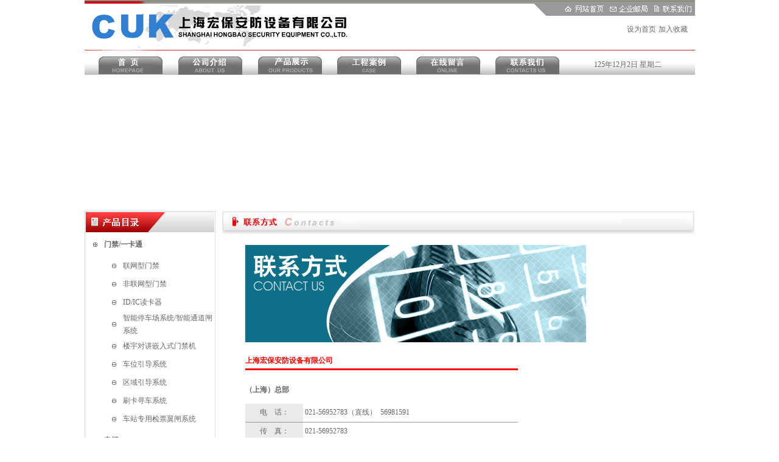

--- FILE ---
content_type: text/html
request_url: http://shcuk.com/contacts.asp
body_size: 19980
content:


<!DOCTYPE html PUBLIC "-//W3C//DTD XHTML 1.0 Transitional//EN" "http://www.w3.org/TR/xhtml1/DTD/xhtml1-transitional.dtd">
<html xmlns="http://www.w3.org/1999/xhtml">
<head>
<meta http-equiv="Content-Type" content="text/html; charset=gb2312" />
<title> 上海宏保安防设备有限公司</title>
<link href="css.css" rel="stylesheet" type="text/css" />
</head>

<body topmargin="0" rightmargin="0" bottommargin="0" leftmargin="0">
<table width="1003" border="0" align="center" cellpadding="0" cellspacing="0">
  <tr>
    <td align="center"><table width="1003" border="0" cellspacing="0" cellpadding="0">
  <tr>
    <td align="center" valign="top"><table width="1003" border="0" cellspacing="0" cellpadding="0">
      <tr>
        <td width="454" align="left" valign="middle"><img src="images/images_r1_c1.jpg" width="454" height="85" /></td>
        <td width="549" align="right" valign="top" background="images/images_r1_c15.jpg"><table width="96%" border="0" cellspacing="0" cellpadding="0">
          <tr>
            <td align="right" valign="top"><img src="images/images_r1_c23.jpg" width="268" height="38" /></td>
          </tr>
          <tr>
            <td align="right"><a onClick="this.style.behavior='url(#default#homepage)';this.setHomePage('http://www.shcuk.com/');" 
      href="http://www.shcuk.com" class="css">设为首页</a>&nbsp;<a href="javascript:window.external.addFavorite('http://www.shcuk.com/','上海宏保安防设备有限公司')" class="css">加入收藏</a></span>&nbsp;&nbsp;&nbsp; </td>
          </tr>
        </table></td>
      </tr>
    </table></td>
  </tr>
  <tr>
    <td height="38" align="left" valign="bottom" background="images/images_r3_c3.jpg"><table width="100%" border="0" cellspacing="0" cellpadding="0">
      <tr>
        <td width="2%">&nbsp;</td>
        <td width="13%"><a href="index.html"><img src="images/images_r4_c6.jpg" width="109" height="31" border="0" /></a></td>
        <td width="13%"><a href="about.asp"><img src="images/images_r4_c8.jpg" width="108" height="32" border="0" /></a></td>
        <td width="13%"><a href="products.asp"><img src="images/images_r4_c12.jpg" width="108" height="31" border="0" /></a></td>
        <td width="13%"><a href="case.asp"><img src="images/images_r4_c14.jpg" width="108" height="31" border="0" /></a></td>
        <td width="13%"><a href="messages.asp"><img src="images/images_r4_c17.jpg" width="108" height="31" border="0" /></a></td>
        <td width="11%"><a href="contacts.asp"><img src="images/images_r4_c21.jpg" width="108" height="31" border="0" /></a></td>
        <td width="22%" align="center" class="css"><SCRIPT language=JavaScript> 
<!-- 
   var enable=0;today=new Date(); 
   var day; 
   var date; 
   var time_start=new Date(); 
   var clock_start=time_start.getTime(); 
   if (today.getDay()==0) day="星期日"; 
   if (today.getDay()==1) day="星期一"; 
   if (today.getDay()==2) day="星期二"; 
   if (today.getDay()==3) day="星期三"; 
   if (today.getDay()==4) day="星期四"; 
   if (today.getDay()==5) day="星期五"; 
   if (today.getDay()==6) day="星期六"; 
   date=""+(today.getYear())+"年"+(today.getMonth()+1)+"月"+(today.getDate())+"日    ";
document.write("<span style=?ˉfont-size:9pt?ˉ>"+date); 
document.write(day+"</span>"); 
//--> 
       </SCRIPT></td>
      </tr>
    </table></td>
  </tr>
  <tr>
    <td align="center" valign="top"><object classid="clsid:D27CDB6E-AE6D-11cf-96B8-444553540000" codebase="http://download.macromedia.com/pub/shockwave/cabs/flash/swflash.cab#version=7,0,19,0" width="1003" height="219">
      <param name="movie" value="images/top.swf" />
      <param name="quality" value="high" />
      <embed src="images/top.swf" quality="high" pluginspage="http://www.macromedia.com/go/getflashplayer" type="application/x-shockwave-flash" width="1003" height="219"></embed>
    </object></td>
  </tr>
  <tr>
    <td height="5" align="center" valign="top"></td>
  </tr>
</table>
</td>
  </tr>
  <tr>
    <td align="center" valign="top"><table width="1003" border="0" cellspacing="0" cellpadding="0">
      <tr>
        <td width="216" align="left" valign="top"><table width="216" border="0" cellspacing="0" cellpadding="0">
  <tr>
    <td align="center" valign="top"><img src="images/left_r1_c1.jpg" width="216" height="36" /></td>
  </tr>
  <tr>
    <td height="20" align="center" valign="top" background="images/left_r3_c1.jpg"><table width="210" border="0" cellspacing="0" cellpadding="0">
      <tr>
        <td colspan="2" align="center" valign="top"><table width="210" border="0" cellspacing="0" cellpadding="0">
            <tr>
              <td width="29" height="40" align="center" valign="middle"><img src="images/left_r5_c3.jpg" width="10" height="9" /></td>
              <td width="181" align="left" valign="middle" class="css">
                  <a href="product_list.asp?pclass=001"><span class="css"><strong>门禁/一卡通</strong></span></a>
                  
              </td>
            </tr>
            <tr>
              <td align="center">&nbsp;</td>
              <td align="right" valign="middle"><table width="180" border="0" cellspacing="0" cellpadding="0">
                  
                  <tr>
                    <td width="30" align="center" valign="middle"><img src="images/left_r9_c4.jpg" width="10" height="9" /></td>
                    <td width="150" height="30" align="left" valign="middle" ><a href="product_list.asp?pclass=001001" class="css">联网型门禁</a></td>
                  </tr>
                  
                  <tr>
                    <td width="30" align="center" valign="middle"><img src="images/left_r9_c4.jpg" width="10" height="9" /></td>
                    <td width="150" height="30" align="left" valign="middle" ><a href="product_list.asp?pclass=001002" class="css">非联网型门禁</a></td>
                  </tr>
                  
                  <tr>
                    <td width="30" align="center" valign="middle"><img src="images/left_r9_c4.jpg" width="10" height="9" /></td>
                    <td width="150" height="30" align="left" valign="middle" ><a href="product_list.asp?pclass=001003" class="css">ID/IC读卡器</a></td>
                  </tr>
                  
                  <tr>
                    <td width="30" align="center" valign="middle"><img src="images/left_r9_c4.jpg" width="10" height="9" /></td>
                    <td width="150" height="30" align="left" valign="middle" ><a href="product_list.asp?pclass=001004" class="css">智能停车场系统/智能通道闸系统</a></td>
                  </tr>
                  
                  <tr>
                    <td width="30" align="center" valign="middle"><img src="images/left_r9_c4.jpg" width="10" height="9" /></td>
                    <td width="150" height="30" align="left" valign="middle" ><a href="product_list.asp?pclass=001005" class="css">楼宇对讲嵌入式门禁机</a></td>
                  </tr>
                  
                  <tr>
                    <td width="30" align="center" valign="middle"><img src="images/left_r9_c4.jpg" width="10" height="9" /></td>
                    <td width="150" height="30" align="left" valign="middle" ><a href="product_list.asp?pclass=001006" class="css">车位引导系统</a></td>
                  </tr>
                  
                  <tr>
                    <td width="30" align="center" valign="middle"><img src="images/left_r9_c4.jpg" width="10" height="9" /></td>
                    <td width="150" height="30" align="left" valign="middle" ><a href="product_list.asp?pclass=001007" class="css">区域引导系统</a></td>
                  </tr>
                  
                  <tr>
                    <td width="30" align="center" valign="middle"><img src="images/left_r9_c4.jpg" width="10" height="9" /></td>
                    <td width="150" height="30" align="left" valign="middle" ><a href="product_list.asp?pclass=001008" class="css">刷卡寻车系统</a></td>
                  </tr>
                  
                  <tr>
                    <td width="30" align="center" valign="middle"><img src="images/left_r9_c4.jpg" width="10" height="9" /></td>
                    <td width="150" height="30" align="left" valign="middle" ><a href="product_list.asp?pclass=001009" class="css">车站专用检票翼闸系统</a></td>
                  </tr>
                  
              </table></td>
            </tr>
            <tr>
              <td width="29" height="40" align="center"><img src="images/left_r5_c3.jpg" width="10" height="9" /></td>
              <td width="181" align="left" valign="middle"><a href="products2.asp" class="css">
                
                <a href="product_list.asp?pclass=002"><span class="css"><strong>电锁</strong></span></a>
                  
              </td>
            </tr>
            <tr>
              <td align="center">&nbsp;</td>
              <td align="right" valign="middle"><table width="180" border="0" cellspacing="0" cellpadding="0">
                  
                  <tr>
                    <td width="30" align="center" valign="middle"><img src="images/left_r9_c4.jpg" width="10" height="9" /></td>
                    <td width="150" height="30" align="left" valign="middle" ><a href="product_list.asp?pclass=002001" class="css">磁力锁</a></td>
                  </tr>
                  
                  <tr>
                    <td width="30" align="center" valign="middle"><img src="images/left_r9_c4.jpg" width="10" height="9" /></td>
                    <td width="150" height="30" align="left" valign="middle" ><a href="product_list.asp?pclass=002002" class="css">电插锁</a></td>
                  </tr>
                  
                  <tr>
                    <td width="30" align="center" valign="middle"><img src="images/left_r9_c4.jpg" width="10" height="9" /></td>
                    <td width="150" height="30" align="left" valign="middle" ><a href="product_list.asp?pclass=002003" class="css">电控锁</a></td>
                  </tr>
                  
                  <tr>
                    <td width="30" align="center" valign="middle"><img src="images/left_r9_c4.jpg" width="10" height="9" /></td>
                    <td width="150" height="30" align="left" valign="middle" ><a href="product_list.asp?pclass=002004" class="css">配件</a></td>
                  </tr>
                  
                  <tr>
                    <td width="30" align="center" valign="middle"><img src="images/left_r9_c4.jpg" width="10" height="9" /></td>
                    <td width="150" height="30" align="left" valign="middle" ><a href="product_list.asp?pclass=002005" class="css">静音电机锁</a></td>
                  </tr>
                  
              </table></td>
            </tr>
            <tr>
              <td height="40" align="center"><img src="images/left_r5_c3.jpg" width="10" height="9" /></td>
              <td align="left" valign="middle" >
                  <a href="product_list.asp?pclass=003"><span class="css"><strong>指纹门禁系列</strong></span></a>
                  
              </td>
            </tr>
            <tr>
              <td align="center">&nbsp;</td>
              <td align="right" valign="middle"><table width="180" border="0" cellspacing="0" cellpadding="0">
                  
                  <tr>
                    <td width="30" align="center" valign="middle"><img src="images/left_r9_c4.jpg" width="10" height="9" /></td>
                    <td width="150" height="30" align="left" valign="middle" ><a href="product_list.asp?pclass=003001" class="css">指纹门禁</a></td>
                  </tr>
                  
              </table></td>
            </tr>
        </table></td>
      </tr>
      <tr>
        <td align="center" valign="top"><img src="images/left_r11_c1.jpg" width="216" height="7" /></td>
      </tr>
      <tr>
        <td align="center" valign="top">&nbsp;</td>
      </tr>
    </table>     </td>
  </tr>
</table></td>
        <td width="10">&nbsp;</td>
        <td align="center" valign="top"><table width="739" border="0" cellspacing="0" cellpadding="0">
          <tr>
            <td><img src="images/Contacts.jpg" width="776" height="38" /></td>
          </tr>
          <tr>
            <td>&nbsp;</td>
          </tr>
          <tr>
            <td align="center"><table width="700" border="0" cellspacing="0" cellpadding="0">
              <tr>
                <td align="left" valign="top"><table width="80%" border="0" cellspacing="0" cellpadding="0">
                  <tr>
                    <td align="left" valign="top"><img src="images/200862795235652.jpg" width="560" height="160" /></td>
                  </tr>
                  <tr>
                    <td>&nbsp;</td>
                  </tr>
                  <tr>
                    <td align="left" valign="top"><table width="80%" border="0" cellspacing="0" cellpadding="0">
                        <tr>
                          <td height="25" align="left" valign="middle" class="sa"><strong>上海宏保安防设备有限公司</strong></td>
                        </tr>
                        <tr>
                          <td height="3" bgcolor="#FF0000"></td>
                        </tr>
                        <tr>
                          <td height="10"></td>
                        </tr>
                        <tr>
                          <td height="30" align="center" valign="middle" class="css"><table width="100%" border="0" cellspacing="0" cellpadding="0">
                              <tr>
                                <td height="30" align="center" valign="top" class="sa"><table width="100%" border="0" cellspacing="0" cellpadding="0">
                                    <tr>
                                      <td height="30" colspan="2" align="left" valign="middle" class="sa"><p class="css"><strong>（上海）总部</strong></p></td>
                                    </tr>
                                    <tr>
                                      <td width="21%" height="30" align="center" valign="middle" bgcolor="#EAEAEA" class="css">电&nbsp;&nbsp;&nbsp; 话：</td>
                                      <td width="79%" height="30" align="left" valign="middle" class="css">&nbsp;<span lang="EN-US" xml:lang="EN-US">021-56952783（直线）&nbsp; 56981591&nbsp;</span></td>
                                    </tr>
                                    <tr>
                                      <td height="1" colspan="2" align="center" valign="middle" bgcolor="#999999"></td>
                                    </tr>
                                    
                                    <tr>
                                      <td height="30" align="center" valign="middle" bgcolor="#EAEAEA" class="css">传&nbsp;&nbsp;&nbsp; 真：</td>
                                      <td height="30" align="left" valign="middle" class="css">&nbsp;<span lang="EN-US" xml:lang="EN-US">021-56952783</span></td>
                                    </tr>
                                    <tr class="css">
                                      <td height="1" colspan="2" align="center" valign="middle" bgcolor="#999999" ></td>
                                    </tr>
                                    <tr>
                                      <td height="30" align="center" valign="middle" bgcolor="#EAEAEA" class="css">E-mail：</td>
                                      <td align="left" valign="middle" class="css">&nbsp;<a href="mailto:shcuk@163.com" class="css">shcuk@163.com</a></td>
                                    </tr>
                                    <tr class="css">
                                      <td height="1" colspan="2" align="center" valign="middle" bgcolor="#999999"></td>
                                    </tr>
                                    <tr>
                                      <td height="30" align="center" valign="middle" bgcolor="#EAEAEA" class="css">公司网址：</td>
                                      <td height="30" align="left" valign="middle" class="css">&nbsp;<a href="http://www.shcuk.com

" class="css">http://www.shcuk.com

</a></td>
                                    </tr>
                                    <tr class="css">
                                      <td height="1" colspan="2" align="center" valign="middle" bgcolor="#999999"></td>
                                    </tr>
                                    <tr>
                                      <td height="30" align="center" valign="middle" bgcolor="#EAEAEA" class="css">地&nbsp;&nbsp;&nbsp; 址：</td>
                                      <td height="30" align="left" valign="middle" class="css">&nbsp;上海市中山北路864号1702室</td>
                                    </tr>
                                    <tr align="center">
                                      <td height="1" colspan="2" valign="middle" bgcolor="#999999" class="css"></td>
                                    </tr>
                                </table></td>
                              </tr>
                              <tr>
                                <td height="30" align="left" valign="middle" class="sa">&nbsp;</td>
                              </tr>
                              <tr>
                                <td height="30" align="left" valign="middle" class="sa"><table width="100%" border="0" cellspacing="0" cellpadding="0">
                                  <tr>
                                    <td height="30" colspan="2" align="left" valign="middle" class="sa"><p class="css"><strong>成都办事处</strong></p></td>
                                  </tr>
                                  <tr>
                                    <td width="21%" height="30" align="center" valign="middle" bgcolor="#EAEAEA" class="css">地&nbsp;&nbsp;&nbsp; 址：</td>
                                    <td width="79%" height="30" align="left" valign="middle" class="css">&nbsp;成都市科华北路151号A栋A座A6A2室</td>
                                  </tr>
                                  <tr>
                                    <td height="1" colspan="2" align="center" valign="middle" bgcolor="#999999" class="css"></td>
                                  </tr>
                                  <tr>
                                    <td height="30" align="center" valign="middle" bgcolor="#EAEAEA" class="css">电&nbsp;&nbsp;&nbsp; 话：</td>
                                    <td height="30" align="left" valign="middle" class="css">&nbsp;028-85222870</td>
                                  </tr>
                                  <tr>
                                    <td height="1" colspan="2" align="center" valign="middle" bgcolor="#999999" class="css"></td>
                                  </tr>

                                </table></td>
                              </tr>
                          </table></td>
                        </tr>
                    </table></td>
                  </tr>
                </table></td>
              </tr>
            </table></td>
          </tr>
        </table></td>
      </tr>
    </table></td>
  </tr>
  <tr>
    <td align="center"><table width="1003" border="0" cellspacing="0" cellpadding="0">
  <tr>
    <td>&nbsp;</td>
  </tr>
  <tr>
    <td height="60" align="center" bgcolor="#E7E7E7" class="css">上海宏保安防设备有限公司 版权所有  <a href="http://beian.miit.gov.cn" target="_blank">沪ICP备15043431号-1</a>  沪公网安备31010602008785号<br />
      地址：上海市中山北路864号1702室  电话：021-56952783（直线） 56981591  传真：021-56952783   E-mail：shcuk@163.com<br />
    </td>
  </tr>
</table>
</td>
  </tr>
</table>
</body>
</html>


--- FILE ---
content_type: text/css
request_url: http://shcuk.com/css.css
body_size: 638
content:
.css {
	font-size: 12px;
	line-height: 180%;
	font-weight: normal;
	color: #666666;
	text-decoration: none;
}
a:link {
	font-size: 12px;
	font-weight: normal;
	color: #666666;
	text-decoration: none;
}
a:visited {
	font-size: 12px;
	font-weight: normal;
	color: #666666;
	text-decoration: none;
}
a:hover {
	font-size: 12px;
	font-weight: normal;
	color: #666666;
	text-decoration: underline;
}
a:active {
	font-size: 12px;
	font-weight: normal;
	color: #666666;
	text-decoration: none;
}

.sa {
	font-size: 12px;
	line-height: 180%;
	font-weight: normal;
	color: #FF0000;
	text-decoration: none;
}
